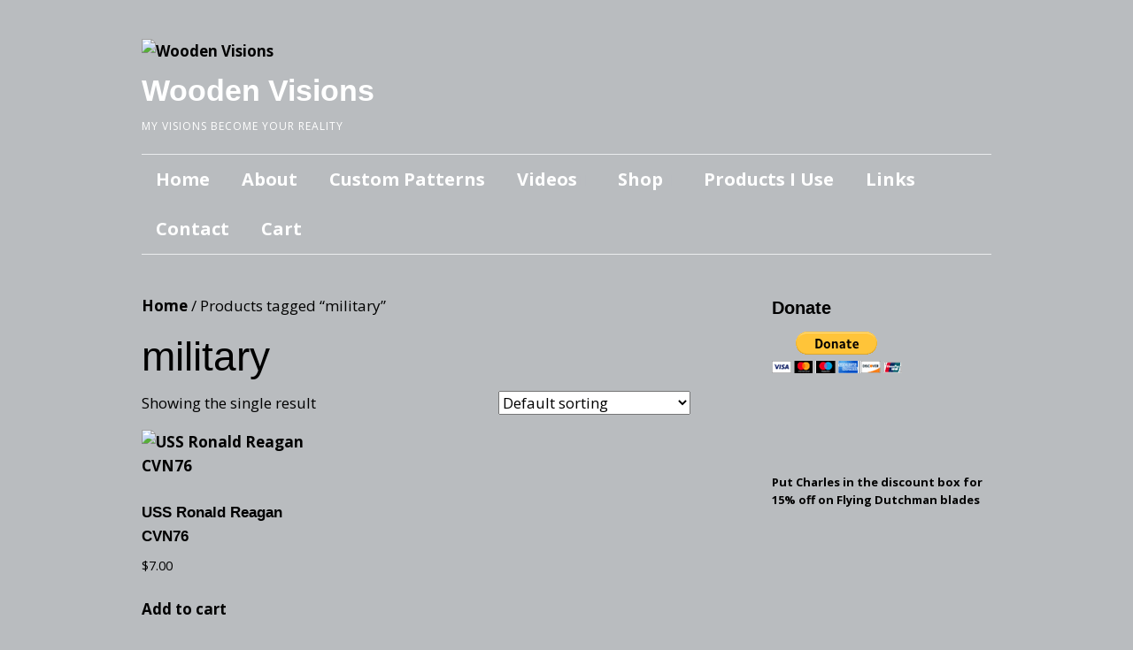

--- FILE ---
content_type: text/html; charset=utf-8
request_url: https://accounts.google.com/o/oauth2/postmessageRelay?parent=https%3A%2F%2Fwoodenvisions.com&jsh=m%3B%2F_%2Fscs%2Fabc-static%2F_%2Fjs%2Fk%3Dgapi.lb.en.2kN9-TZiXrM.O%2Fd%3D1%2Frs%3DAHpOoo_B4hu0FeWRuWHfxnZ3V0WubwN7Qw%2Fm%3D__features__
body_size: 161
content:
<!DOCTYPE html><html><head><title></title><meta http-equiv="content-type" content="text/html; charset=utf-8"><meta http-equiv="X-UA-Compatible" content="IE=edge"><meta name="viewport" content="width=device-width, initial-scale=1, minimum-scale=1, maximum-scale=1, user-scalable=0"><script src='https://ssl.gstatic.com/accounts/o/2580342461-postmessagerelay.js' nonce="fPKi45KVilv7V_arf65VJw"></script></head><body><script type="text/javascript" src="https://apis.google.com/js/rpc:shindig_random.js?onload=init" nonce="fPKi45KVilv7V_arf65VJw"></script></body></html>